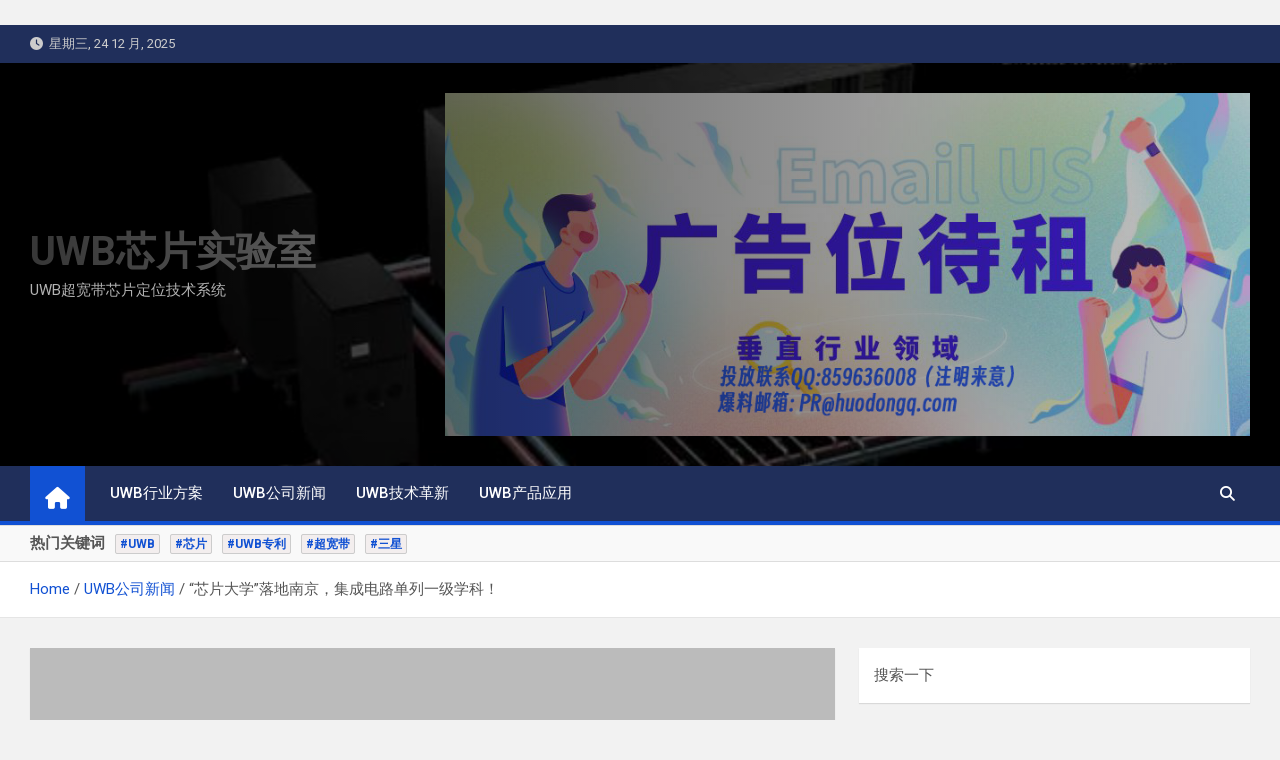

--- FILE ---
content_type: text/html; charset=UTF-8
request_url: https://uwblab.cn/news/251.html
body_size: 15312
content:
<!doctype html>
<html lang="zh-Hans">
<head>
	<meta charset="UTF-8">
	<meta name="viewport" content="width=device-width, initial-scale=1, shrink-to-fit=no">
	<link rel="profile" href="https://gmpg.org/xfn/11">
    <meta name="keywords" content="UWB,UWB数字钥匙,UWB超宽带,UWB定位,UWB专利,UWB芯片,定位芯片,AI芯片,算力芯片"/>
	<title>“芯片大学”落地南京，集成电路单列一级学科！-UWB芯片实验室- UWB超宽带定位技术</title>
<meta name='robots' content='max-image-preview:large' />
<link rel='dns-prefetch' href='//stats.wp.com' />
<link rel='dns-prefetch' href='//fonts.googleapis.com' />
<link rel='dns-prefetch' href='//www.googletagmanager.com' />
<link rel='preconnect' href='//c0.wp.com' />
<link rel="alternate" type="application/rss+xml" title="UWB芯片实验室 &raquo; Feed" href="https://uwblab.cn/feed" />
<link rel="alternate" type="application/rss+xml" title="UWB芯片实验室 &raquo; 评论 Feed" href="https://uwblab.cn/comments/feed" />
<link rel="alternate" type="application/rss+xml" title="UWB芯片实验室 &raquo; “芯片大学”落地南京，集成电路单列一级学科！ 评论 Feed" href="https://uwblab.cn/news/251.html/feed" />
<link rel="alternate" title="oEmbed (JSON)" type="application/json+oembed" href="https://uwblab.cn/wp-json/oembed/1.0/embed?url=https%3A%2F%2Fuwblab.cn%2Fnews%2F251.html" />
<link rel="alternate" title="oEmbed (XML)" type="text/xml+oembed" href="https://uwblab.cn/wp-json/oembed/1.0/embed?url=https%3A%2F%2Fuwblab.cn%2Fnews%2F251.html&#038;format=xml" />
<style id='wp-img-auto-sizes-contain-inline-css'>
img:is([sizes=auto i],[sizes^="auto," i]){contain-intrinsic-size:3000px 1500px}
/*# sourceURL=wp-img-auto-sizes-contain-inline-css */
</style>
<link rel='stylesheet' id='jetpack_related-posts-css' href='https://c0.wp.com/p/jetpack/14.6/modules/related-posts/related-posts.css' media='all' />
<style id='wp-emoji-styles-inline-css'>

	img.wp-smiley, img.emoji {
		display: inline !important;
		border: none !important;
		box-shadow: none !important;
		height: 1em !important;
		width: 1em !important;
		margin: 0 0.07em !important;
		vertical-align: -0.1em !important;
		background: none !important;
		padding: 0 !important;
	}
/*# sourceURL=wp-emoji-styles-inline-css */
</style>
<style id='wp-block-library-inline-css'>
:root{--wp-block-synced-color:#7a00df;--wp-block-synced-color--rgb:122,0,223;--wp-bound-block-color:var(--wp-block-synced-color);--wp-editor-canvas-background:#ddd;--wp-admin-theme-color:#007cba;--wp-admin-theme-color--rgb:0,124,186;--wp-admin-theme-color-darker-10:#006ba1;--wp-admin-theme-color-darker-10--rgb:0,107,160.5;--wp-admin-theme-color-darker-20:#005a87;--wp-admin-theme-color-darker-20--rgb:0,90,135;--wp-admin-border-width-focus:2px}@media (min-resolution:192dpi){:root{--wp-admin-border-width-focus:1.5px}}.wp-element-button{cursor:pointer}:root .has-very-light-gray-background-color{background-color:#eee}:root .has-very-dark-gray-background-color{background-color:#313131}:root .has-very-light-gray-color{color:#eee}:root .has-very-dark-gray-color{color:#313131}:root .has-vivid-green-cyan-to-vivid-cyan-blue-gradient-background{background:linear-gradient(135deg,#00d084,#0693e3)}:root .has-purple-crush-gradient-background{background:linear-gradient(135deg,#34e2e4,#4721fb 50%,#ab1dfe)}:root .has-hazy-dawn-gradient-background{background:linear-gradient(135deg,#faaca8,#dad0ec)}:root .has-subdued-olive-gradient-background{background:linear-gradient(135deg,#fafae1,#67a671)}:root .has-atomic-cream-gradient-background{background:linear-gradient(135deg,#fdd79a,#004a59)}:root .has-nightshade-gradient-background{background:linear-gradient(135deg,#330968,#31cdcf)}:root .has-midnight-gradient-background{background:linear-gradient(135deg,#020381,#2874fc)}:root{--wp--preset--font-size--normal:16px;--wp--preset--font-size--huge:42px}.has-regular-font-size{font-size:1em}.has-larger-font-size{font-size:2.625em}.has-normal-font-size{font-size:var(--wp--preset--font-size--normal)}.has-huge-font-size{font-size:var(--wp--preset--font-size--huge)}.has-text-align-center{text-align:center}.has-text-align-left{text-align:left}.has-text-align-right{text-align:right}.has-fit-text{white-space:nowrap!important}#end-resizable-editor-section{display:none}.aligncenter{clear:both}.items-justified-left{justify-content:flex-start}.items-justified-center{justify-content:center}.items-justified-right{justify-content:flex-end}.items-justified-space-between{justify-content:space-between}.screen-reader-text{border:0;clip-path:inset(50%);height:1px;margin:-1px;overflow:hidden;padding:0;position:absolute;width:1px;word-wrap:normal!important}.screen-reader-text:focus{background-color:#ddd;clip-path:none;color:#444;display:block;font-size:1em;height:auto;left:5px;line-height:normal;padding:15px 23px 14px;text-decoration:none;top:5px;width:auto;z-index:100000}html :where(.has-border-color){border-style:solid}html :where([style*=border-top-color]){border-top-style:solid}html :where([style*=border-right-color]){border-right-style:solid}html :where([style*=border-bottom-color]){border-bottom-style:solid}html :where([style*=border-left-color]){border-left-style:solid}html :where([style*=border-width]){border-style:solid}html :where([style*=border-top-width]){border-top-style:solid}html :where([style*=border-right-width]){border-right-style:solid}html :where([style*=border-bottom-width]){border-bottom-style:solid}html :where([style*=border-left-width]){border-left-style:solid}html :where(img[class*=wp-image-]){height:auto;max-width:100%}:where(figure){margin:0 0 1em}html :where(.is-position-sticky){--wp-admin--admin-bar--position-offset:var(--wp-admin--admin-bar--height,0px)}@media screen and (max-width:600px){html :where(.is-position-sticky){--wp-admin--admin-bar--position-offset:0px}}

/*# sourceURL=wp-block-library-inline-css */
</style><style id='wp-block-categories-inline-css'>
.wp-block-categories{box-sizing:border-box}.wp-block-categories.alignleft{margin-right:2em}.wp-block-categories.alignright{margin-left:2em}.wp-block-categories.wp-block-categories-dropdown.aligncenter{text-align:center}.wp-block-categories .wp-block-categories__label{display:block;width:100%}
/*# sourceURL=https://c0.wp.com/c/6.9/wp-includes/blocks/categories/style.min.css */
</style>
<style id='wp-block-heading-inline-css'>
h1:where(.wp-block-heading).has-background,h2:where(.wp-block-heading).has-background,h3:where(.wp-block-heading).has-background,h4:where(.wp-block-heading).has-background,h5:where(.wp-block-heading).has-background,h6:where(.wp-block-heading).has-background{padding:1.25em 2.375em}h1.has-text-align-left[style*=writing-mode]:where([style*=vertical-lr]),h1.has-text-align-right[style*=writing-mode]:where([style*=vertical-rl]),h2.has-text-align-left[style*=writing-mode]:where([style*=vertical-lr]),h2.has-text-align-right[style*=writing-mode]:where([style*=vertical-rl]),h3.has-text-align-left[style*=writing-mode]:where([style*=vertical-lr]),h3.has-text-align-right[style*=writing-mode]:where([style*=vertical-rl]),h4.has-text-align-left[style*=writing-mode]:where([style*=vertical-lr]),h4.has-text-align-right[style*=writing-mode]:where([style*=vertical-rl]),h5.has-text-align-left[style*=writing-mode]:where([style*=vertical-lr]),h5.has-text-align-right[style*=writing-mode]:where([style*=vertical-rl]),h6.has-text-align-left[style*=writing-mode]:where([style*=vertical-lr]),h6.has-text-align-right[style*=writing-mode]:where([style*=vertical-rl]){rotate:180deg}
/*# sourceURL=https://c0.wp.com/c/6.9/wp-includes/blocks/heading/style.min.css */
</style>
<style id='wp-block-latest-posts-inline-css'>
.wp-block-latest-posts{box-sizing:border-box}.wp-block-latest-posts.alignleft{margin-right:2em}.wp-block-latest-posts.alignright{margin-left:2em}.wp-block-latest-posts.wp-block-latest-posts__list{list-style:none}.wp-block-latest-posts.wp-block-latest-posts__list li{clear:both;overflow-wrap:break-word}.wp-block-latest-posts.is-grid{display:flex;flex-wrap:wrap}.wp-block-latest-posts.is-grid li{margin:0 1.25em 1.25em 0;width:100%}@media (min-width:600px){.wp-block-latest-posts.columns-2 li{width:calc(50% - .625em)}.wp-block-latest-posts.columns-2 li:nth-child(2n){margin-right:0}.wp-block-latest-posts.columns-3 li{width:calc(33.33333% - .83333em)}.wp-block-latest-posts.columns-3 li:nth-child(3n){margin-right:0}.wp-block-latest-posts.columns-4 li{width:calc(25% - .9375em)}.wp-block-latest-posts.columns-4 li:nth-child(4n){margin-right:0}.wp-block-latest-posts.columns-5 li{width:calc(20% - 1em)}.wp-block-latest-posts.columns-5 li:nth-child(5n){margin-right:0}.wp-block-latest-posts.columns-6 li{width:calc(16.66667% - 1.04167em)}.wp-block-latest-posts.columns-6 li:nth-child(6n){margin-right:0}}:root :where(.wp-block-latest-posts.is-grid){padding:0}:root :where(.wp-block-latest-posts.wp-block-latest-posts__list){padding-left:0}.wp-block-latest-posts__post-author,.wp-block-latest-posts__post-date{display:block;font-size:.8125em}.wp-block-latest-posts__post-excerpt,.wp-block-latest-posts__post-full-content{margin-bottom:1em;margin-top:.5em}.wp-block-latest-posts__featured-image a{display:inline-block}.wp-block-latest-posts__featured-image img{height:auto;max-width:100%;width:auto}.wp-block-latest-posts__featured-image.alignleft{float:left;margin-right:1em}.wp-block-latest-posts__featured-image.alignright{float:right;margin-left:1em}.wp-block-latest-posts__featured-image.aligncenter{margin-bottom:1em;text-align:center}
/*# sourceURL=https://c0.wp.com/c/6.9/wp-includes/blocks/latest-posts/style.min.css */
</style>
<style id='wp-block-list-inline-css'>
ol,ul{box-sizing:border-box}:root :where(.wp-block-list.has-background){padding:1.25em 2.375em}
/*# sourceURL=https://c0.wp.com/c/6.9/wp-includes/blocks/list/style.min.css */
</style>
<style id='wp-block-group-inline-css'>
.wp-block-group{box-sizing:border-box}:where(.wp-block-group.wp-block-group-is-layout-constrained){position:relative}
/*# sourceURL=https://c0.wp.com/c/6.9/wp-includes/blocks/group/style.min.css */
</style>
<style id='wp-block-paragraph-inline-css'>
.is-small-text{font-size:.875em}.is-regular-text{font-size:1em}.is-large-text{font-size:2.25em}.is-larger-text{font-size:3em}.has-drop-cap:not(:focus):first-letter{float:left;font-size:8.4em;font-style:normal;font-weight:100;line-height:.68;margin:.05em .1em 0 0;text-transform:uppercase}body.rtl .has-drop-cap:not(:focus):first-letter{float:none;margin-left:.1em}p.has-drop-cap.has-background{overflow:hidden}:root :where(p.has-background){padding:1.25em 2.375em}:where(p.has-text-color:not(.has-link-color)) a{color:inherit}p.has-text-align-left[style*="writing-mode:vertical-lr"],p.has-text-align-right[style*="writing-mode:vertical-rl"]{rotate:180deg}
/*# sourceURL=https://c0.wp.com/c/6.9/wp-includes/blocks/paragraph/style.min.css */
</style>
<style id='global-styles-inline-css'>
:root{--wp--preset--aspect-ratio--square: 1;--wp--preset--aspect-ratio--4-3: 4/3;--wp--preset--aspect-ratio--3-4: 3/4;--wp--preset--aspect-ratio--3-2: 3/2;--wp--preset--aspect-ratio--2-3: 2/3;--wp--preset--aspect-ratio--16-9: 16/9;--wp--preset--aspect-ratio--9-16: 9/16;--wp--preset--color--black: #000000;--wp--preset--color--cyan-bluish-gray: #abb8c3;--wp--preset--color--white: #ffffff;--wp--preset--color--pale-pink: #f78da7;--wp--preset--color--vivid-red: #cf2e2e;--wp--preset--color--luminous-vivid-orange: #ff6900;--wp--preset--color--luminous-vivid-amber: #fcb900;--wp--preset--color--light-green-cyan: #7bdcb5;--wp--preset--color--vivid-green-cyan: #00d084;--wp--preset--color--pale-cyan-blue: #8ed1fc;--wp--preset--color--vivid-cyan-blue: #0693e3;--wp--preset--color--vivid-purple: #9b51e0;--wp--preset--gradient--vivid-cyan-blue-to-vivid-purple: linear-gradient(135deg,rgb(6,147,227) 0%,rgb(155,81,224) 100%);--wp--preset--gradient--light-green-cyan-to-vivid-green-cyan: linear-gradient(135deg,rgb(122,220,180) 0%,rgb(0,208,130) 100%);--wp--preset--gradient--luminous-vivid-amber-to-luminous-vivid-orange: linear-gradient(135deg,rgb(252,185,0) 0%,rgb(255,105,0) 100%);--wp--preset--gradient--luminous-vivid-orange-to-vivid-red: linear-gradient(135deg,rgb(255,105,0) 0%,rgb(207,46,46) 100%);--wp--preset--gradient--very-light-gray-to-cyan-bluish-gray: linear-gradient(135deg,rgb(238,238,238) 0%,rgb(169,184,195) 100%);--wp--preset--gradient--cool-to-warm-spectrum: linear-gradient(135deg,rgb(74,234,220) 0%,rgb(151,120,209) 20%,rgb(207,42,186) 40%,rgb(238,44,130) 60%,rgb(251,105,98) 80%,rgb(254,248,76) 100%);--wp--preset--gradient--blush-light-purple: linear-gradient(135deg,rgb(255,206,236) 0%,rgb(152,150,240) 100%);--wp--preset--gradient--blush-bordeaux: linear-gradient(135deg,rgb(254,205,165) 0%,rgb(254,45,45) 50%,rgb(107,0,62) 100%);--wp--preset--gradient--luminous-dusk: linear-gradient(135deg,rgb(255,203,112) 0%,rgb(199,81,192) 50%,rgb(65,88,208) 100%);--wp--preset--gradient--pale-ocean: linear-gradient(135deg,rgb(255,245,203) 0%,rgb(182,227,212) 50%,rgb(51,167,181) 100%);--wp--preset--gradient--electric-grass: linear-gradient(135deg,rgb(202,248,128) 0%,rgb(113,206,126) 100%);--wp--preset--gradient--midnight: linear-gradient(135deg,rgb(2,3,129) 0%,rgb(40,116,252) 100%);--wp--preset--font-size--small: 13px;--wp--preset--font-size--medium: 20px;--wp--preset--font-size--large: 36px;--wp--preset--font-size--x-large: 42px;--wp--preset--spacing--20: 0.44rem;--wp--preset--spacing--30: 0.67rem;--wp--preset--spacing--40: 1rem;--wp--preset--spacing--50: 1.5rem;--wp--preset--spacing--60: 2.25rem;--wp--preset--spacing--70: 3.38rem;--wp--preset--spacing--80: 5.06rem;--wp--preset--shadow--natural: 6px 6px 9px rgba(0, 0, 0, 0.2);--wp--preset--shadow--deep: 12px 12px 50px rgba(0, 0, 0, 0.4);--wp--preset--shadow--sharp: 6px 6px 0px rgba(0, 0, 0, 0.2);--wp--preset--shadow--outlined: 6px 6px 0px -3px rgb(255, 255, 255), 6px 6px rgb(0, 0, 0);--wp--preset--shadow--crisp: 6px 6px 0px rgb(0, 0, 0);}:where(.is-layout-flex){gap: 0.5em;}:where(.is-layout-grid){gap: 0.5em;}body .is-layout-flex{display: flex;}.is-layout-flex{flex-wrap: wrap;align-items: center;}.is-layout-flex > :is(*, div){margin: 0;}body .is-layout-grid{display: grid;}.is-layout-grid > :is(*, div){margin: 0;}:where(.wp-block-columns.is-layout-flex){gap: 2em;}:where(.wp-block-columns.is-layout-grid){gap: 2em;}:where(.wp-block-post-template.is-layout-flex){gap: 1.25em;}:where(.wp-block-post-template.is-layout-grid){gap: 1.25em;}.has-black-color{color: var(--wp--preset--color--black) !important;}.has-cyan-bluish-gray-color{color: var(--wp--preset--color--cyan-bluish-gray) !important;}.has-white-color{color: var(--wp--preset--color--white) !important;}.has-pale-pink-color{color: var(--wp--preset--color--pale-pink) !important;}.has-vivid-red-color{color: var(--wp--preset--color--vivid-red) !important;}.has-luminous-vivid-orange-color{color: var(--wp--preset--color--luminous-vivid-orange) !important;}.has-luminous-vivid-amber-color{color: var(--wp--preset--color--luminous-vivid-amber) !important;}.has-light-green-cyan-color{color: var(--wp--preset--color--light-green-cyan) !important;}.has-vivid-green-cyan-color{color: var(--wp--preset--color--vivid-green-cyan) !important;}.has-pale-cyan-blue-color{color: var(--wp--preset--color--pale-cyan-blue) !important;}.has-vivid-cyan-blue-color{color: var(--wp--preset--color--vivid-cyan-blue) !important;}.has-vivid-purple-color{color: var(--wp--preset--color--vivid-purple) !important;}.has-black-background-color{background-color: var(--wp--preset--color--black) !important;}.has-cyan-bluish-gray-background-color{background-color: var(--wp--preset--color--cyan-bluish-gray) !important;}.has-white-background-color{background-color: var(--wp--preset--color--white) !important;}.has-pale-pink-background-color{background-color: var(--wp--preset--color--pale-pink) !important;}.has-vivid-red-background-color{background-color: var(--wp--preset--color--vivid-red) !important;}.has-luminous-vivid-orange-background-color{background-color: var(--wp--preset--color--luminous-vivid-orange) !important;}.has-luminous-vivid-amber-background-color{background-color: var(--wp--preset--color--luminous-vivid-amber) !important;}.has-light-green-cyan-background-color{background-color: var(--wp--preset--color--light-green-cyan) !important;}.has-vivid-green-cyan-background-color{background-color: var(--wp--preset--color--vivid-green-cyan) !important;}.has-pale-cyan-blue-background-color{background-color: var(--wp--preset--color--pale-cyan-blue) !important;}.has-vivid-cyan-blue-background-color{background-color: var(--wp--preset--color--vivid-cyan-blue) !important;}.has-vivid-purple-background-color{background-color: var(--wp--preset--color--vivid-purple) !important;}.has-black-border-color{border-color: var(--wp--preset--color--black) !important;}.has-cyan-bluish-gray-border-color{border-color: var(--wp--preset--color--cyan-bluish-gray) !important;}.has-white-border-color{border-color: var(--wp--preset--color--white) !important;}.has-pale-pink-border-color{border-color: var(--wp--preset--color--pale-pink) !important;}.has-vivid-red-border-color{border-color: var(--wp--preset--color--vivid-red) !important;}.has-luminous-vivid-orange-border-color{border-color: var(--wp--preset--color--luminous-vivid-orange) !important;}.has-luminous-vivid-amber-border-color{border-color: var(--wp--preset--color--luminous-vivid-amber) !important;}.has-light-green-cyan-border-color{border-color: var(--wp--preset--color--light-green-cyan) !important;}.has-vivid-green-cyan-border-color{border-color: var(--wp--preset--color--vivid-green-cyan) !important;}.has-pale-cyan-blue-border-color{border-color: var(--wp--preset--color--pale-cyan-blue) !important;}.has-vivid-cyan-blue-border-color{border-color: var(--wp--preset--color--vivid-cyan-blue) !important;}.has-vivid-purple-border-color{border-color: var(--wp--preset--color--vivid-purple) !important;}.has-vivid-cyan-blue-to-vivid-purple-gradient-background{background: var(--wp--preset--gradient--vivid-cyan-blue-to-vivid-purple) !important;}.has-light-green-cyan-to-vivid-green-cyan-gradient-background{background: var(--wp--preset--gradient--light-green-cyan-to-vivid-green-cyan) !important;}.has-luminous-vivid-amber-to-luminous-vivid-orange-gradient-background{background: var(--wp--preset--gradient--luminous-vivid-amber-to-luminous-vivid-orange) !important;}.has-luminous-vivid-orange-to-vivid-red-gradient-background{background: var(--wp--preset--gradient--luminous-vivid-orange-to-vivid-red) !important;}.has-very-light-gray-to-cyan-bluish-gray-gradient-background{background: var(--wp--preset--gradient--very-light-gray-to-cyan-bluish-gray) !important;}.has-cool-to-warm-spectrum-gradient-background{background: var(--wp--preset--gradient--cool-to-warm-spectrum) !important;}.has-blush-light-purple-gradient-background{background: var(--wp--preset--gradient--blush-light-purple) !important;}.has-blush-bordeaux-gradient-background{background: var(--wp--preset--gradient--blush-bordeaux) !important;}.has-luminous-dusk-gradient-background{background: var(--wp--preset--gradient--luminous-dusk) !important;}.has-pale-ocean-gradient-background{background: var(--wp--preset--gradient--pale-ocean) !important;}.has-electric-grass-gradient-background{background: var(--wp--preset--gradient--electric-grass) !important;}.has-midnight-gradient-background{background: var(--wp--preset--gradient--midnight) !important;}.has-small-font-size{font-size: var(--wp--preset--font-size--small) !important;}.has-medium-font-size{font-size: var(--wp--preset--font-size--medium) !important;}.has-large-font-size{font-size: var(--wp--preset--font-size--large) !important;}.has-x-large-font-size{font-size: var(--wp--preset--font-size--x-large) !important;}
/*# sourceURL=global-styles-inline-css */
</style>

<style id='classic-theme-styles-inline-css'>
/*! This file is auto-generated */
.wp-block-button__link{color:#fff;background-color:#32373c;border-radius:9999px;box-shadow:none;text-decoration:none;padding:calc(.667em + 2px) calc(1.333em + 2px);font-size:1.125em}.wp-block-file__button{background:#32373c;color:#fff;text-decoration:none}
/*# sourceURL=/wp-includes/css/classic-themes.min.css */
</style>
<link rel='stylesheet' id='bootstrap-style-css' href='https://uwblab.cn/wp-content/themes/magazinenp/assets/vendor/bootstrap/css/bootstrap.min.css?ver=5.3.2' media='all' />
<link rel='stylesheet' id='font-awesome-style-css' href='https://uwblab.cn/wp-content/themes/magazinenp/assets/vendor/font-awesome/css/font-awesome.css?ver=6.9' media='all' />
<link rel='stylesheet' id='magazinenp-google-fonts-css' href='//fonts.googleapis.com/css?family=Roboto%3A100%2C300%2C300i%2C400%2C400i%2C500%2C500i%2C700%2C700i&#038;ver=6.9' media='all' />
<link rel='stylesheet' id='owl-carousel-css' href='https://uwblab.cn/wp-content/themes/magazinenp/assets/vendor/owl-carousel/owl.carousel.min.css?ver=2.3.4' media='all' />
<link rel='stylesheet' id='magazinenp-main-style-css' href='https://uwblab.cn/wp-content/themes/magazinenp/assets/css/magazinenp.css?ver=1.2.3' media='all' />
<link rel='stylesheet' id='magazinenp-style-css' href='https://uwblab.cn/wp-content/themes/magazinenp/style.css?ver=6.9' media='all' />
<script id="jetpack_related-posts-js-extra">
var related_posts_js_options = {"post_heading":"h4"};
//# sourceURL=jetpack_related-posts-js-extra
</script>
<script src="https://c0.wp.com/p/jetpack/14.6/_inc/build/related-posts/related-posts.min.js" id="jetpack_related-posts-js"></script>
<script src="https://c0.wp.com/c/6.9/wp-includes/js/jquery/jquery.min.js" id="jquery-core-js"></script>
<script src="https://c0.wp.com/c/6.9/wp-includes/js/jquery/jquery-migrate.min.js" id="jquery-migrate-js"></script>
<link rel="https://api.w.org/" href="https://uwblab.cn/wp-json/" /><link rel="alternate" title="JSON" type="application/json" href="https://uwblab.cn/wp-json/wp/v2/posts/251" /><link rel="EditURI" type="application/rsd+xml" title="RSD" href="https://uwblab.cn/xmlrpc.php?rsd" />
<meta name="generator" content="WordPress 6.9" />
<link rel="canonical" href="https://uwblab.cn/news/251.html" />
<link rel='shortlink' href='https://uwblab.cn/?p=251' />
<meta name="generator" content="Site Kit by Google 1.137.0" />	<style>img#wpstats{display:none}</style>
		<link rel="pingback" href="https://uwblab.cn/xmlrpc.php">
        <style class="magazinenp-dynamic-css">

            
        </style>

        <meta name="description" content="　曾经的集成电路是一种元器件，而集成电路设计是用不同类型的元器件在电路板上构成功能电路。此前深受“造不如租，租&hellip;" />
		<!-- Baidu Tongji -->	
<script>
var _hmt = _hmt || [];
(function() {
  var hm = document.createElement("script");
  hm.src = "https://hm.baidu.com/hm.js?541c8816d98655f3e0363fed25146e66";
  var s = document.getElementsByTagName("script")[0]; 
  s.parentNode.insertBefore(hm, s);
})();
</script>
			<!-- Baidu Union -->	
	    <script type="text/javascript" src="//cpro.baidustatic.com/cpro/ui/cm.js" async="async" defer="defer" >
    </script>
	
	
	<!-- Google tag (gtag.js) -->
<script async src="https://www.googletagmanager.com/gtag/js?id=G-4DT75J5Y5K"></script>
<script>
  window.dataLayer = window.dataLayer || [];
  function gtag(){dataLayer.push(arguments);}
  gtag('js', new Date());

  gtag('config', 'G-4DT75J5Y5K');
</script>

</head>

<body class="wp-singular post-template-default single single-post postid-251 single-format-standard wp-theme-magazinenp theme-body title-style4 magazinenp-image-hover-effect-theme_default right full_width_content_layout">


<div id="page" class="site">
	<a class="skip-link screen-reader-text" href="#content">Skip to content</a>
	<header id="masthead" class="site-header">
		<div class="mnp-top-header mnp-top-header-nav-on">
    <div class="container">
        <div class="row gutter-10">
                            <div class="col col-sm mnp-date-section">
                    <div class="date">
                        <ul>
                            <li>
                                <i class="mnp-icon fa fa-clock"></i>&nbsp;&nbsp;星期三, 24 12 月, 2025                            </li>
                        </ul>
                    </div>
                </div>
            
                            <div class="col-md-auto mnp-top-header-nav order-md-2">
                    <button class="mnp-top-header-nav-menu-toggle">Responsive Menu</button>
                                    </div>
                    </div>
    </div>
</div><div class="mnp-mid-header mid-header-bg-enable mnp-dark-overlay"  style="background-image:url('https://uwblab.cn/wp-content/uploads/2024/03/1711004292564509.jpg');">
    <div class="container">
        <div class="row align-items-center">
            <div class="col-lg-4 mnp-branding-wrap">
                <div class="site-branding navbar-brand">
                                            <h2 class="site-title"><a href="https://uwblab.cn/"
                                                  rel="home">UWB芯片实验室</a></h2>
                                            <p class="site-description">UWB超宽带芯片定位技术系统</p>
                                    </div>
            </div>
                            <div class="col-lg-8 navbar-ad-section">
                                        <a href="https://uwblab.cn/pub-uwb"
                       class="magazinenp-ad-728-90" target="_blank">
                                                <img class="img-fluid"
                             src="https://uwblab.cn/wp-content/uploads/2024/12/Email_US.jpg"
                             alt="Banner Add">
                                            </a>
                                </div>
                    </div>
    </div>
</div>
<nav class="mnp-bottom-header navbar navbar-expand-lg d-block mnp-sticky">
	<div class="navigation-bar">
		<div class="navigation-bar-top">
			<div class="container">
									<div class="mnp-home-icon"><a href="https://uwblab.cn/" rel="home"><i
								class="fa fa-home"></i></a></div>

				
				<button class="navbar-toggler menu-toggle collapsed" type="button" data-bs-toggle="collapse"
						data-bs-target="#navbarCollapse" aria-controls="navbarCollapse" aria-expanded="false"
						aria-label="Toggle navigation"></button>
									<button class="search-toggle"></button>
							</div>

			<div class="search-bar">
				<div class="container">
					<div id="magazinenp-search-block" class="search-block off">
						<form action="https://uwblab.cn/" method="get" class="search-form">
	<label class="assistive-text"> Search </label>
	<div class="input-group">
		<input type="search" value="" placeholder="Search" class="form-control s" name="s">
		<div class="input-group-prepend">
			<button class="btn btn-theme">Search</button>
		</div>
	</div>
</form>
					</div>
				</div>
			</div>
		</div>
		<div class="navbar-main">
			<div class="container">
									<div class="mnp-home-icon"><a href="https://uwblab.cn/" rel="home"><i
								class="fa fa-home"></i></a></div>

								<div class="collapse navbar-collapse" id="navbarCollapse">
					<div id="site-navigation"
						 class="main-navigation nav-uppercase"
						 role="navigation">
						<ul class="nav-menu navbar-nav d-lg-block"><li id="menu-item-10" class="menu-item menu-item-type-taxonomy menu-item-object-category menu-item-10"><a href="https://uwblab.cn/category/product">UWB行业方案</a></li>
<li id="menu-item-11" class="menu-item menu-item-type-taxonomy menu-item-object-category current-post-ancestor current-menu-parent current-post-parent menu-item-11"><a href="https://uwblab.cn/category/news">UWB公司新闻</a></li>
<li id="menu-item-12" class="menu-item menu-item-type-taxonomy menu-item-object-category menu-item-12"><a href="https://uwblab.cn/category/uwbtech">UWB技术革新</a></li>
<li id="menu-item-13" class="menu-item menu-item-type-taxonomy menu-item-object-category menu-item-13"><a href="https://uwblab.cn/category/indoor">UWB产品应用</a></li>
</ul>					</div>
				</div>
									<div class="nav-search">
						<button class="search-toggle"></button>
					</div>
							</div>
		</div>
	</div>

</nav>
<div class="mnp-popular-tags-wrap">
    <div class="container">
        <div class="mnp-popular-tags-box clearfix">
            <div class="mnp-popular-taxonomy-list clearfix"><div class="popular-tags-title-wrap  clearfix"><strong class="popular-tags-title ">热门关键词</strong></div><div class="popular-tags-tag-items clearfix"><ul class="tags-list"><li><a href="https://uwblab.cn/tag/uwb">#UWB</a></li><li><a href="https://uwblab.cn/tag/%e8%8a%af%e7%89%87">#芯片</a></li><li><a href="https://uwblab.cn/tag/uwb%e4%b8%93%e5%88%a9">#UWB专利</a></li><li><a href="https://uwblab.cn/tag/%e8%b6%85%e5%ae%bd%e5%b8%a6">#超宽带</a></li><li><a href="https://uwblab.cn/tag/%e4%b8%89%e6%98%9f">#三星</a></li></ul></div></div>        </div>
    </div>
</div>    <div id="breadcrumb">
        <div class="container">
            <div role="navigation" aria-label="Breadcrumbs" class="breadcrumb-trail breadcrumbs" itemprop="breadcrumb"><ul class="trail-items" itemscope itemtype="http://schema.org/BreadcrumbList"><meta name="numberOfItems" content="3" /><meta name="itemListOrder" content="Ascending" /><li itemprop="itemListElement" itemscope itemtype="http://schema.org/ListItem" class="trail-item trail-begin"><a href="https://uwblab.cn" rel="home" itemprop="item"><span itemprop="name">Home</span></a><meta itemprop="position" content="1" /></li><li itemprop="itemListElement" itemscope itemtype="http://schema.org/ListItem" class="trail-item"><a href="https://uwblab.cn/category/news" itemprop="item"><span itemprop="name">UWB公司新闻</span></a><meta itemprop="position" content="2" /></li><li itemprop="itemListElement" itemscope itemtype="http://schema.org/ListItem" class="trail-item trail-end"><span itemprop="name">“芯片大学”落地南京，集成电路单列一级学科！</span><meta itemprop="position" content="3" /></li></ul></div>        </div>
    </div>

	</header>

		<div id="content"
		 class="site-content">
		<div class="container">
						<div class="row justify-content-center site-content-row">
		<!-- #start of primary div--><div id="primary" class="content-area col-lg-8 "> 		<main id="main" class="site-main">

			
<div class="post-251 post type-post status-publish format-standard has-post-thumbnail hentry category-news tag-191">

        <figure class="post-featured-image page-single-img-wrap magazinenp-parts-item">
        <div class="mnp-post-image"
             style="background-image: url('');"></div>
    </figure><!-- .post-featured-image .page-single-img-wrap -->
    <div class="entry-meta category-meta">
    <div class="cat-links">			<a class="mnp-category-item mnp-cat-6"
			   href="https://uwblab.cn/category/news" rel="category tag">UWB公司新闻</a>

			</div></div>
<header class="entry-header magazinenp-parts-item">
    <h1 class="entry-title">“芯片大学”落地南京，集成电路单列一级学科！</h1></header>		<div class="entry-meta magazinenp-parts-item">
			<div class="date created-date"><a href="https://uwblab.cn/news/251.html" title="“芯片大学”落地南京，集成电路单列一级学科！"><i class="mnp-icon fa fa-clock"></i>5 年 ago</a> </div> <div class="by-author vcard author"><a href="https://uwblab.cn/author/uwbadmin"><i class="mnp-icon fa fa-user-circle"></i>UWBadmin</a> </div>							<div class="comments">
					<a href="https://uwblab.cn/news/251.html#respond">No Comments</a>				</div>
					</div>
	
<div class="entry-content magazinenp-parts-item">
	<div id="content" class="content" data-cover="">
<p>　曾经的集成电路是一种元器件，而集成电路设计是用不同类型的元器件在电路板上构成功能电路。此前深受“造不如租，租不如买”思想的影响，中国的集成电路研究<strong>仅仅停步于组装各种国外进口的元器件，并没有独立制造这些元器件的能力</strong>。而如今，美国的“当头一棒”把我们从梦中打醒，国内开始呼吁<strong>“中国芯”</strong>，各省、各企业也开始在半导体领域发力，国人对于中国芯片充满期待。</p>
<p class="f_center">　　<img decoding="async" src="https://nimg.ws.126.net/?url=http%3A%2F%2Fdingyue.ws.126.net%2F2020%2F1009%2F2859cc84p00qhwn6z001zc000gh00bwc.png&amp;thumbnail=650x2147483647&amp;quality=80&amp;type=jpg" /></p>
<p>　　在9月25日的“第三届半导体才智大会”上，国家专用集成电路系统工程技术研究中心主任、东南大学集成电路学院院长、东南大学电子科学学院院长<strong>时龙兴教授</strong>公开宣布：将<strong>在南京成立一所专门培养芯片人才的高校——南京集成电路大学</strong>！</p>
<p class="f_center">　　<img decoding="async" src="https://nimg.ws.126.net/?url=http%3A%2F%2Fdingyue.ws.126.net%2F2020%2F1009%2Fc23a3689p00qhwn6z0023c000hs00bsc.png&amp;thumbnail=650x2147483647&amp;quality=80&amp;type=jpg" /></p>
<p>　　<strong>南京集成电路大学</strong>的所有学科将围绕集成电路技术而设计，专注做好“小而精”的芯片制造工作，成为行业内的高精尖大学，会和<strong>华为海思、中芯国际</strong>等企业广泛合作。然而，集成电路作为一个门槛较高的学科，不仅学科难度较大、知识体系大而杂，而且缺乏行业领军师资，这所学校的创办和发展难度也是很大的。</p>
<p class="f_center">　　<img decoding="async" src="https://nimg.ws.126.net/?url=http%3A%2F%2Fdingyue.ws.126.net%2F2020%2F1009%2F71cb7c1ej00qhwn6z001vc000n000fcc.jpg&amp;thumbnail=650x2147483647&amp;quality=80&amp;type=jpg" /></p>
<p>　　目前，我们每年的芯片进口规模达到亿万级别，是国内需求量最大的高科技产品，但是自给自足的比例却不足20%，还有很大的发展空间。现在中国首个“芯片大学”正式官宣，相应人才的培养也已经提上日程，当全国人民“集中力量办大事”时，芯片的难点是一定可以被攻破的！期待“中国芯”！</p>
</div>
<div class="statement"></div>

<div id='jp-relatedposts' class='jp-relatedposts' >
	<h3 class="jp-relatedposts-headline"><em>相关</em></h3>
</div></div>
<footer class="entry-meta"><span class="tag-links"><span class="label">Tags:</span> <a href="https://uwblab.cn/tag/%e8%8a%af%e7%89%87%e5%a4%a7%e5%ad%a6" rel="tag">芯片大学</a></span><!-- .tag-links --></footer><!-- .entry-meta -->	<p>
		欢迎投稿至UWB芯片实验室uwblab.cn
			</p>
<div class="_w6cswh666gg"></div>
    <script type="text/javascript">
        (window.slotbydup = window.slotbydup || []).push({
            id: "u6960866",
            container: "_w6cswh666gg",
            async: true
        });
    </script>
</div>


	<nav class="navigation post-navigation" aria-label="文章">
		<h2 class="screen-reader-text">文章导航</h2>
		<div class="nav-links"><div class="nav-previous"><a href="https://uwblab.cn/news/248.html" rel="prev">宠物芯片市场潜力有多大？深圳未植入芯片将被视为“黑户”！</a></div><div class="nav-next"><a href="https://uwblab.cn/uwbtech/254.html" rel="next">小米UWB技术发布，「一指连」操控智能家居</a></div></div>
	</nav>
<div id="comments" class="comments-area">

    	<div id="respond" class="comment-respond">
		<h3 id="reply-title" class="comment-reply-title">发表回复 <small><a rel="nofollow" id="cancel-comment-reply-link" href="/news/251.html#respond" style="display:none;">取消回复</a></small></h3><form action="https://uwblab.cn/wp-comments-post.php" method="post" id="commentform" class="comment-form"><p class="comment-notes"><span id="email-notes">您的邮箱地址不会被公开。</span> <span class="required-field-message">必填项已用 <span class="required">*</span> 标注</span></p><p class="comment-form-comment"><label for="comment">评论 <span class="required">*</span></label> <textarea id="comment" name="comment" cols="45" rows="8" maxlength="65525" required></textarea></p><p class="comment-form-author"><label for="author">显示名称 <span class="required">*</span></label> <input id="author" name="author" type="text" value="" size="30" maxlength="245" autocomplete="name" required /></p>
<p class="comment-form-email"><label for="email">邮箱 <span class="required">*</span></label> <input id="email" name="email" type="email" value="" size="30" maxlength="100" aria-describedby="email-notes" autocomplete="email" required /></p>
<p class="comment-form-url"><label for="url">网站</label> <input id="url" name="url" type="url" value="" size="30" maxlength="200" autocomplete="url" /></p>
<p class="comment-form-cookies-consent"><input id="wp-comment-cookies-consent" name="wp-comment-cookies-consent" type="checkbox" value="yes" /> <label for="wp-comment-cookies-consent">在此浏览器中保存我的显示名称、邮箱地址和网站地址，以便下次评论时使用。</label></p>
<p class="form-submit"><input name="submit" type="submit" id="submit" class="submit" value="发表评论" /> <input type='hidden' name='comment_post_ID' value='251' id='comment_post_ID' />
<input type='hidden' name='comment_parent' id='comment_parent' value='0' />
</p><p style="display: none;"><input type="hidden" id="akismet_comment_nonce" name="akismet_comment_nonce" value="c2a5790763" /></p><p style="display: none !important;" class="akismet-fields-container" data-prefix="ak_"><label>&#916;<textarea name="ak_hp_textarea" cols="45" rows="8" maxlength="100"></textarea></label><input type="hidden" id="ak_js_1" name="ak_js" value="50"/><script>document.getElementById( "ak_js_1" ).setAttribute( "value", ( new Date() ).getTime() );</script></p></form>	</div><!-- #respond -->
	
</div>

		</main><!-- #main -->
		</div><!-- #end of primary div-->
<aside id="secondary" class="col-lg-4 widget-area">
    <div class="sticky-sidebar">
        <section id="block-26" class="widget widget_block widget_text">
<p>搜索一下</p>
</section><section id="block-25" class="widget widget_block"><div class="_oo7yfr7a59d"></div>
    <script type="text/javascript">
        (window.slotbydup = window.slotbydup || []).push({
            id: "u6960864",
            container: "_oo7yfr7a59d",
            async: true
        });
    </script></section><section id="block-3" class="widget widget_block">
<div class="wp-block-group"><div class="wp-block-group__inner-container is-layout-flow wp-block-group-is-layout-flow">
<h2 class="wp-block-heading">近期文章</h2>


<ul class="wp-block-latest-posts__list wp-block-latest-posts"><li><a class="wp-block-latest-posts__post-title" href="https://uwblab.cn/indoor/2070.html">极氪9X具备基于UWB技术的儿童车内遗留检测（CPD）和脚踢感应</a></li>
<li><a class="wp-block-latest-posts__post-title" href="https://uwblab.cn/news/2066.html">2025 全球超宽带高峰论坛（UBBF 2025）会议时间地点等详情</a></li>
<li><a class="wp-block-latest-posts__post-title" href="https://uwblab.cn/indoor/1993.html">奔驰汽车搭载UWB数字车钥匙，解锁“无感出行”新体验！</a></li>
<li><a class="wp-block-latest-posts__post-title" href="https://uwblab.cn/news/1989.html">精位科技UWB车规芯片项目进入冲刺阶段 打造智能汽车核心部件国产化标杆</a></li>
<li><a class="wp-block-latest-posts__post-title" href="https://uwblab.cn/news/1975.html">通信芯片企业加特兰发布全球新款符合IEEE 802.15.4ab新标准的车规UWB芯片</a></li>
</ul></div></div>
</section><section id="block-12" class="widget widget_block"><div class="_5uomqqiocaf"></div>
    <script type="text/javascript">
        (window.slotbydup = window.slotbydup || []).push({
            id: "u6960862",
            container: "_5uomqqiocaf",
            async: true
        });
    </script></section>    </div>
</aside>
</div><!-- row -->
		</div><!-- .container -->
	</div><!-- #content .site-content-->		<div class="mnp-related-posts">
			<div class="container">
				<section class="related-posts">
					<div class="widget-title-wrapper"><h2 class="magazinenp-title">相关阅读</h2></div>					<div class="row gutter-parent-14">
													<div class="col-sm-6 col-lg-3">
								<div class="mnp-post-boxed">

									<div class="mnp-post-image-wrap">
										<div class="featured-mnp-post-image">
											<a href="https://uwblab.cn/news/2066.html" class="mnp-post-image"
											   style="background-image: url('https://uwblab.cn/wp-content/uploads/2025/09/UBBF2025.png');"></a>
										</div>
										<div class="entry-meta category-meta">
											<div class="cat-links">			<a class="mnp-category-item mnp-cat-6"
			   href="https://uwblab.cn/category/news" rel="category tag">UWB公司新闻</a>

			</div>										</div>
									</div>

									<div class="post-content">
										<h3 class="entry-title"><a href="https://uwblab.cn/news/2066.html">2025 全球超宽带高峰论坛（UBBF 2025）会议时间地点等详情</a></h3>																					<div class="entry-meta">
												<div class="date created-date"><a href="https://uwblab.cn/news/2066.html" title="2025 全球超宽带高峰论坛（UBBF 2025）会议时间地点等详情"><i class="mnp-icon fa fa-clock"></i>3 月 ago</a> </div> <div class="by-author vcard author"><a href="https://uwblab.cn/author/uwbadmin"><i class="mnp-icon fa fa-user-circle"></i>UWBadmin</a> </div>											</div>
																			</div>
								</div>
							</div>
													<div class="col-sm-6 col-lg-3">
								<div class="mnp-post-boxed">

									<div class="mnp-post-image-wrap">
										<div class="featured-mnp-post-image">
											<a href="https://uwblab.cn/news/1989.html" class="mnp-post-image"
											   style="background-image: url('https://uwblab.cn/wp-content/uploads/2025/07/640-2025-07-01T101116.674.webp');"></a>
										</div>
										<div class="entry-meta category-meta">
											<div class="cat-links">			<a class="mnp-category-item mnp-cat-6"
			   href="https://uwblab.cn/category/news" rel="category tag">UWB公司新闻</a>

			</div>										</div>
									</div>

									<div class="post-content">
										<h3 class="entry-title"><a href="https://uwblab.cn/news/1989.html">精位科技UWB车规芯片项目进入冲刺阶段 打造智能汽车核心部件国产化标杆</a></h3>																					<div class="entry-meta">
												<div class="date created-date"><a href="https://uwblab.cn/news/1989.html" title="精位科技UWB车规芯片项目进入冲刺阶段 打造智能汽车核心部件国产化标杆"><i class="mnp-icon fa fa-clock"></i>6 月 ago</a> </div> <div class="by-author vcard author"><a href="https://uwblab.cn/author/uwbadmin"><i class="mnp-icon fa fa-user-circle"></i>UWBadmin</a> </div>											</div>
																			</div>
								</div>
							</div>
													<div class="col-sm-6 col-lg-3">
								<div class="mnp-post-boxed">

									<div class="mnp-post-image-wrap">
										<div class="featured-mnp-post-image">
											<a href="https://uwblab.cn/news/1975.html" class="mnp-post-image"
											   style="background-image: url('https://uwblab.cn/wp-content/uploads/2025/06/2025061314223304720.jpg');"></a>
										</div>
										<div class="entry-meta category-meta">
											<div class="cat-links">			<a class="mnp-category-item mnp-cat-6"
			   href="https://uwblab.cn/category/news" rel="category tag">UWB公司新闻</a>

			</div>										</div>
									</div>

									<div class="post-content">
										<h3 class="entry-title"><a href="https://uwblab.cn/news/1975.html">通信芯片企业加特兰发布全球新款符合IEEE 802.15.4ab新标准的车规UWB芯片</a></h3>																					<div class="entry-meta">
												<div class="date created-date"><a href="https://uwblab.cn/news/1975.html" title="通信芯片企业加特兰发布全球新款符合IEEE 802.15.4ab新标准的车规UWB芯片"><i class="mnp-icon fa fa-clock"></i>6 月 ago</a> </div> <div class="by-author vcard author"><a href="https://uwblab.cn/author/uwbadmin"><i class="mnp-icon fa fa-user-circle"></i>UWBadmin</a> </div>											</div>
																			</div>
								</div>
							</div>
													<div class="col-sm-6 col-lg-3">
								<div class="mnp-post-boxed">

									<div class="mnp-post-image-wrap">
										<div class="featured-mnp-post-image">
											<a href="https://uwblab.cn/news/1965.html" class="mnp-post-image"
											   style="background-image: url('https://uwblab.cn/wp-content/uploads/2025/06/QQ20250603-104718.png');"></a>
										</div>
										<div class="entry-meta category-meta">
											<div class="cat-links">			<a class="mnp-category-item mnp-cat-6"
			   href="https://uwblab.cn/category/news" rel="category tag">UWB公司新闻</a>

			</div>										</div>
									</div>

									<div class="post-content">
										<h3 class="entry-title"><a href="https://uwblab.cn/news/1965.html">小米汽车YU7搭载UWB智能车钥匙，苹果手机也适用</a></h3>																					<div class="entry-meta">
												<div class="date created-date"><a href="https://uwblab.cn/news/1965.html" title="小米汽车YU7搭载UWB智能车钥匙，苹果手机也适用"><i class="mnp-icon fa fa-clock"></i>7 月 ago</a> </div> <div class="by-author vcard author"><a href="https://uwblab.cn/author/uwbadmin"><i class="mnp-icon fa fa-user-circle"></i>UWBadmin</a> </div>											</div>
																			</div>
								</div>
							</div>
											</div>
				</section>
			</div>
		</div>
	<footer id="colophon" class="site-footer" >
		<div class="widget-area">
		<div class="container">
			<div class="row">
									<div class="col-sm-6 col-lg-3">
						<section id="block-13" class="widget widget_block">
<h2 class="wp-block-heading">发布你的UWB芯片采购需求</h2>
</section><section id="block-17" class="widget widget_block">
<ul class="wp-block-list">
<li></li>
</ul>
</section><section id="block-18" class="widget widget_block">
<ul class="wp-block-list">
<li><a href="https://uwblab.cn/pub-uwb">发布【UWB、芯片套件、数字钥匙】等厂商新闻</a></li>



<li><a href="https://uwblab.cn/uwb-company">UWB定位公司有哪些？</a></li>
</ul>
</section>					</div>
									<div class="col-sm-6 col-lg-3">
						<section id="block-21" class="widget widget_block widget_text">
<p>在【这里】展示你的产品</p>
</section><section id="block-22" class="widget widget_block widget_text">
<p>图片或者文章，<a href="https://uwblab.cn/pub-uwb" data-type="link" data-id="https://uwblab.cn/pub-uwb">联系我们</a></p>
</section>					</div>
									<div class="col-sm-6 col-lg-3">
						<section id="block-23" class="widget widget_block widget_categories"><ul class="wp-block-categories-list wp-block-categories">	<li class="cat-item cat-item-3"><a href="https://uwblab.cn/category/indoor">UWB产品应用</a>
</li>
	<li class="cat-item cat-item-6"><a href="https://uwblab.cn/category/news">UWB公司新闻</a>
</li>
	<li class="cat-item cat-item-2"><a href="https://uwblab.cn/category/uwbtech">UWB技术革新</a>
</li>
	<li class="cat-item cat-item-5"><a href="https://uwblab.cn/category/product">UWB行业方案</a>
</li>
	<li class="cat-item cat-item-1"><a href="https://uwblab.cn/category/uncategorized">未分类</a>
</li>
	<li class="cat-item cat-item-4"><a href="https://uwblab.cn/category/select">热门推荐</a>
</li>
</ul></section>					</div>
									<div class="col-sm-6 col-lg-3">
						<section id="block-14" class="widget widget_block"><div class="_0rg9jirb60ul"></div>
    <script type="text/javascript">
        (window.slotbydup = window.slotbydup || []).push({
            id: "u6952732",
            container: "_0rg9jirb60ul",
            async: true
        });
    </script></section>					</div>
							</div>
		</div>
	</div>
<div class="site-info bottom-footer">
	<div class="container">
		<div class="row">
						<div class="copyright col-lg order-lg-1 text-lg-left">
				<p>
				 	 本站已备案<a href="https://beian.miit.gov.cn/">蜀ICP备19026956号-2</a>，UWBLAB芯片实验室内容除标注外来自于网络，若有不妥请联系删除。
				</p>
			<!-- 	Copyright &copy; All rights reserved | Theme by <a href="https://mantrabrain.com" target="_blank" title="MantraBrain">MantraBrain</a> -->
			</div>
		</div>
	</div>
</div>
</footer>
<div class="back-to-top"><a title="Go to Top" href="#masthead"></a></div></div><!-- #page --><script type="speculationrules">
{"prefetch":[{"source":"document","where":{"and":[{"href_matches":"/*"},{"not":{"href_matches":["/wp-*.php","/wp-admin/*","/wp-content/uploads/*","/wp-content/*","/wp-content/plugins/*","/wp-content/themes/magazinenp/*","/*\\?(.+)"]}},{"not":{"selector_matches":"a[rel~=\"nofollow\"]"}},{"not":{"selector_matches":".no-prefetch, .no-prefetch a"}}]},"eagerness":"conservative"}]}
</script>
<script src="https://uwblab.cn/wp-content/themes/magazinenp/assets/vendor/bootstrap/js/bootstrap.min.js?ver=5.3.2" id="bootstrap-script-js"></script>
<script src="https://uwblab.cn/wp-content/themes/magazinenp/assets/vendor/owl-carousel/owl.carousel.min.js?ver=2.3.4" id="owl-carousel-js"></script>
<script src="https://uwblab.cn/wp-content/themes/magazinenp/assets/vendor/match-height/jquery.matchHeight-min.js?ver=0.7.2" id="jquery-match-height-js"></script>
<script src="https://uwblab.cn/wp-content/themes/magazinenp/assets/js/skip-link-focus-fix.js?ver=20151215" id="magazinenp-skip-link-focus-fix-js"></script>
<script src="https://c0.wp.com/c/6.9/wp-includes/js/comment-reply.min.js" id="comment-reply-js" async data-wp-strategy="async" fetchpriority="low"></script>
<script src="https://uwblab.cn/wp-content/themes/magazinenp/assets/vendor/jquery.marquee/jquery.marquee.min.js?ver=6.9" id="jquery-marquee-js"></script>
<script src="https://uwblab.cn/wp-content/themes/magazinenp/assets/vendor/sticky/jquery.sticky.js?ver=1.0.4" id="jquery-sticky-js"></script>
<script id="magazinenp-scripts-js-extra">
var magazinenp_script = {"ticker_direction":"left"};
//# sourceURL=magazinenp-scripts-js-extra
</script>
<script src="https://uwblab.cn/wp-content/themes/magazinenp/assets/js/magazinenp.js?ver=1.2.3" id="magazinenp-scripts-js"></script>
<script id="jetpack-stats-js-before">
_stq = window._stq || [];
_stq.push([ "view", JSON.parse("{\"v\":\"ext\",\"blog\":\"219467892\",\"post\":\"251\",\"tz\":\"8\",\"srv\":\"uwblab.cn\",\"j\":\"1:14.6\"}") ]);
_stq.push([ "clickTrackerInit", "219467892", "251" ]);
//# sourceURL=jetpack-stats-js-before
</script>
<script src="https://stats.wp.com/e-202552.js" id="jetpack-stats-js" defer data-wp-strategy="defer"></script>
<script defer src="https://uwblab.cn/wp-content/plugins/akismet/_inc/akismet-frontend.js?ver=1724641218" id="akismet-frontend-js"></script>
<script id="wp-emoji-settings" type="application/json">
{"baseUrl":"https://s.w.org/images/core/emoji/17.0.2/72x72/","ext":".png","svgUrl":"https://s.w.org/images/core/emoji/17.0.2/svg/","svgExt":".svg","source":{"concatemoji":"https://uwblab.cn/wp-includes/js/wp-emoji-release.min.js?ver=6.9"}}
</script>
<script type="module">
/*! This file is auto-generated */
const a=JSON.parse(document.getElementById("wp-emoji-settings").textContent),o=(window._wpemojiSettings=a,"wpEmojiSettingsSupports"),s=["flag","emoji"];function i(e){try{var t={supportTests:e,timestamp:(new Date).valueOf()};sessionStorage.setItem(o,JSON.stringify(t))}catch(e){}}function c(e,t,n){e.clearRect(0,0,e.canvas.width,e.canvas.height),e.fillText(t,0,0);t=new Uint32Array(e.getImageData(0,0,e.canvas.width,e.canvas.height).data);e.clearRect(0,0,e.canvas.width,e.canvas.height),e.fillText(n,0,0);const a=new Uint32Array(e.getImageData(0,0,e.canvas.width,e.canvas.height).data);return t.every((e,t)=>e===a[t])}function p(e,t){e.clearRect(0,0,e.canvas.width,e.canvas.height),e.fillText(t,0,0);var n=e.getImageData(16,16,1,1);for(let e=0;e<n.data.length;e++)if(0!==n.data[e])return!1;return!0}function u(e,t,n,a){switch(t){case"flag":return n(e,"\ud83c\udff3\ufe0f\u200d\u26a7\ufe0f","\ud83c\udff3\ufe0f\u200b\u26a7\ufe0f")?!1:!n(e,"\ud83c\udde8\ud83c\uddf6","\ud83c\udde8\u200b\ud83c\uddf6")&&!n(e,"\ud83c\udff4\udb40\udc67\udb40\udc62\udb40\udc65\udb40\udc6e\udb40\udc67\udb40\udc7f","\ud83c\udff4\u200b\udb40\udc67\u200b\udb40\udc62\u200b\udb40\udc65\u200b\udb40\udc6e\u200b\udb40\udc67\u200b\udb40\udc7f");case"emoji":return!a(e,"\ud83e\u1fac8")}return!1}function f(e,t,n,a){let r;const o=(r="undefined"!=typeof WorkerGlobalScope&&self instanceof WorkerGlobalScope?new OffscreenCanvas(300,150):document.createElement("canvas")).getContext("2d",{willReadFrequently:!0}),s=(o.textBaseline="top",o.font="600 32px Arial",{});return e.forEach(e=>{s[e]=t(o,e,n,a)}),s}function r(e){var t=document.createElement("script");t.src=e,t.defer=!0,document.head.appendChild(t)}a.supports={everything:!0,everythingExceptFlag:!0},new Promise(t=>{let n=function(){try{var e=JSON.parse(sessionStorage.getItem(o));if("object"==typeof e&&"number"==typeof e.timestamp&&(new Date).valueOf()<e.timestamp+604800&&"object"==typeof e.supportTests)return e.supportTests}catch(e){}return null}();if(!n){if("undefined"!=typeof Worker&&"undefined"!=typeof OffscreenCanvas&&"undefined"!=typeof URL&&URL.createObjectURL&&"undefined"!=typeof Blob)try{var e="postMessage("+f.toString()+"("+[JSON.stringify(s),u.toString(),c.toString(),p.toString()].join(",")+"));",a=new Blob([e],{type:"text/javascript"});const r=new Worker(URL.createObjectURL(a),{name:"wpTestEmojiSupports"});return void(r.onmessage=e=>{i(n=e.data),r.terminate(),t(n)})}catch(e){}i(n=f(s,u,c,p))}t(n)}).then(e=>{for(const n in e)a.supports[n]=e[n],a.supports.everything=a.supports.everything&&a.supports[n],"flag"!==n&&(a.supports.everythingExceptFlag=a.supports.everythingExceptFlag&&a.supports[n]);var t;a.supports.everythingExceptFlag=a.supports.everythingExceptFlag&&!a.supports.flag,a.supports.everything||((t=a.source||{}).concatemoji?r(t.concatemoji):t.wpemoji&&t.twemoji&&(r(t.twemoji),r(t.wpemoji)))});
//# sourceURL=https://uwblab.cn/wp-includes/js/wp-emoji-loader.min.js
</script>

</body>
</html>
